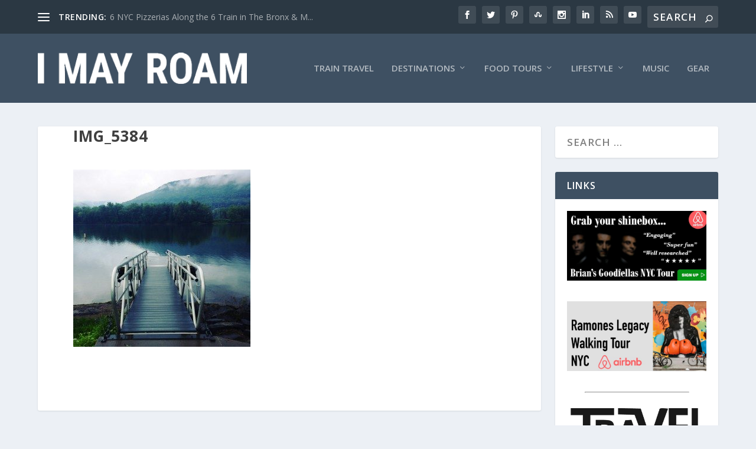

--- FILE ---
content_type: text/html; charset=UTF-8
request_url: https://imayroam.com/2015/10/12/exploring-the-city-that-gave-the-world-little-league-baseball/img_5384/
body_size: 17717
content:
<!DOCTYPE html>
<!--[if IE 6]>
<html id="ie6" lang="en-US">
<![endif]-->
<!--[if IE 7]>
<html id="ie7" lang="en-US">
<![endif]-->
<!--[if IE 8]>
<html id="ie8" lang="en-US">
<![endif]-->
<!--[if !(IE 6) | !(IE 7) | !(IE 8)  ]><!-->
<html lang="en-US">
<!--<![endif]-->
<head>

<!-- VERIFY PINTEREST -->
<meta name="p:domain_verify" content="e98ebb3b8f234f76ab1110fe8810cea1"/>

	<meta charset="UTF-8" />
			
	<meta http-equiv="X-UA-Compatible" content="IE=edge">
	<link rel="pingback" href="https://imayroam.com/xmlrpc.php" />

		<!--[if lt IE 9]>
	<script src="https://imayroam.com/wp-content/themes/Extra/scripts/ext/html5.js" type="text/javascript"></script>
	<![endif]-->

	<script type="text/javascript">
		document.documentElement.className = 'js';
	</script>

	<meta name='robots' content='index, follow, max-image-preview:large, max-snippet:-1, max-video-preview:-1' />
<script id="cookieyes" type="text/javascript" src="https://cdn-cookieyes.com/client_data/ee78b5e37c1900439e64dcfa/script.js"></script>
            <script data-no-defer="1" data-ezscrex="false" data-cfasync="false" data-pagespeed-no-defer data-cookieconsent="ignore">
                var ctPublicFunctions = {"_ajax_nonce":"4f99438ccf","_rest_nonce":"0b054cf52c","_ajax_url":"\/wp-admin\/admin-ajax.php","_rest_url":"https:\/\/imayroam.com\/wp-json\/","data__cookies_type":"none","data__ajax_type":"rest","data__bot_detector_enabled":0,"data__frontend_data_log_enabled":1,"cookiePrefix":"","wprocket_detected":true,"host_url":"imayroam.com","text__ee_click_to_select":"Click to select the whole data","text__ee_original_email":"The complete one is","text__ee_got_it":"Got it","text__ee_blocked":"Blocked","text__ee_cannot_connect":"Cannot connect","text__ee_cannot_decode":"Can not decode email. Unknown reason","text__ee_email_decoder":"CleanTalk email decoder","text__ee_wait_for_decoding":"The magic is on the way!","text__ee_decoding_process":"Please wait a few seconds while we decode the contact data."}
            </script>
        
            <script data-no-defer="1" data-ezscrex="false" data-cfasync="false" data-pagespeed-no-defer data-cookieconsent="ignore">
                var ctPublic = {"_ajax_nonce":"4f99438ccf","settings__forms__check_internal":"0","settings__forms__check_external":"0","settings__forms__force_protection":0,"settings__forms__search_test":"1","settings__forms__wc_add_to_cart":"0","settings__data__bot_detector_enabled":0,"settings__sfw__anti_crawler":0,"blog_home":"https:\/\/imayroam.com\/","pixel__setting":"3","pixel__enabled":true,"pixel__url":"https:\/\/moderate9-v4.cleantalk.org\/pixel\/9fe6ab0046bf3a620eeb9762a07ec368.gif","data__email_check_before_post":"1","data__email_check_exist_post":0,"data__cookies_type":"none","data__key_is_ok":true,"data__visible_fields_required":true,"wl_brandname":"Anti-Spam by CleanTalk","wl_brandname_short":"CleanTalk","ct_checkjs_key":"f2ef62ff49875b8fb127750dff00de03c40df476c5dde4e7ac928ba7486896f8","emailEncoderPassKey":"bd7b0aefd60caba960f2140bf247820c","bot_detector_forms_excluded":"W10=","advancedCacheExists":true,"varnishCacheExists":false,"wc_ajax_add_to_cart":false}
            </script>
        <script type="text/javascript">
			let jqueryParams=[],jQuery=function(r){return jqueryParams=[...jqueryParams,r],jQuery},$=function(r){return jqueryParams=[...jqueryParams,r],$};window.jQuery=jQuery,window.$=jQuery;let customHeadScripts=!1;jQuery.fn=jQuery.prototype={},$.fn=jQuery.prototype={},jQuery.noConflict=function(r){if(window.jQuery)return jQuery=window.jQuery,$=window.jQuery,customHeadScripts=!0,jQuery.noConflict},jQuery.ready=function(r){jqueryParams=[...jqueryParams,r]},$.ready=function(r){jqueryParams=[...jqueryParams,r]},jQuery.load=function(r){jqueryParams=[...jqueryParams,r]},$.load=function(r){jqueryParams=[...jqueryParams,r]},jQuery.fn.ready=function(r){jqueryParams=[...jqueryParams,r]},$.fn.ready=function(r){jqueryParams=[...jqueryParams,r]};</script>
	<!-- This site is optimized with the Yoast SEO plugin v26.6 - https://yoast.com/wordpress/plugins/seo/ -->
	<title>IMG_5384 - I May Roam</title>
<link data-rocket-prefetch href="https://a248.e.akamai.net" rel="dns-prefetch">
<link data-rocket-prefetch href="https://scripts.stay22.com" rel="dns-prefetch">
<link data-rocket-prefetch href="https://cdn-cookieyes.com" rel="dns-prefetch">
<link data-rocket-prefetch href="https://fonts.googleapis.com" rel="dns-prefetch">
<link data-rocket-prefetch href="https://www.googletagmanager.com" rel="dns-prefetch">
<link data-rocket-prefetch href="https://pagead2.googlesyndication.com" rel="dns-prefetch"><link rel="preload" data-rocket-preload as="image" href="https://imayroam.com/wp-content/uploads/2016/08/imayroam-letters-reverse-370x55.png" fetchpriority="high">
	<link rel="canonical" href="https://imayroam.com/2015/10/12/exploring-the-city-that-gave-the-world-little-league-baseball/img_5384/" />
	<meta property="og:locale" content="en_US" />
	<meta property="og:type" content="article" />
	<meta property="og:title" content="IMG_5384 - I May Roam" />
	<meta property="og:url" content="https://imayroam.com/2015/10/12/exploring-the-city-that-gave-the-world-little-league-baseball/img_5384/" />
	<meta property="og:site_name" content="I May Roam" />
	<meta property="article:modified_time" content="2015-10-12T18:46:22+00:00" />
	<meta property="og:image" content="https://imayroam.com/2015/10/12/exploring-the-city-that-gave-the-world-little-league-baseball/img_5384" />
	<meta property="og:image:width" content="2448" />
	<meta property="og:image:height" content="2448" />
	<meta property="og:image:type" content="image/jpeg" />
	<meta name="twitter:card" content="summary_large_image" />
	<script type="application/ld+json" class="yoast-schema-graph">{"@context":"https://schema.org","@graph":[{"@type":"WebPage","@id":"https://imayroam.com/2015/10/12/exploring-the-city-that-gave-the-world-little-league-baseball/img_5384/","url":"https://imayroam.com/2015/10/12/exploring-the-city-that-gave-the-world-little-league-baseball/img_5384/","name":"IMG_5384 - I May Roam","isPartOf":{"@id":"https://imayroam.com/#website"},"primaryImageOfPage":{"@id":"https://imayroam.com/2015/10/12/exploring-the-city-that-gave-the-world-little-league-baseball/img_5384/#primaryimage"},"image":{"@id":"https://imayroam.com/2015/10/12/exploring-the-city-that-gave-the-world-little-league-baseball/img_5384/#primaryimage"},"thumbnailUrl":"https://imayroam.com/wp-content/uploads/2015/10/img_5384.jpg","datePublished":"2015-10-12T18:45:57+00:00","dateModified":"2015-10-12T18:46:22+00:00","breadcrumb":{"@id":"https://imayroam.com/2015/10/12/exploring-the-city-that-gave-the-world-little-league-baseball/img_5384/#breadcrumb"},"inLanguage":"en-US","potentialAction":[{"@type":"ReadAction","target":["https://imayroam.com/2015/10/12/exploring-the-city-that-gave-the-world-little-league-baseball/img_5384/"]}]},{"@type":"ImageObject","inLanguage":"en-US","@id":"https://imayroam.com/2015/10/12/exploring-the-city-that-gave-the-world-little-league-baseball/img_5384/#primaryimage","url":"https://imayroam.com/wp-content/uploads/2015/10/img_5384.jpg","contentUrl":"https://imayroam.com/wp-content/uploads/2015/10/img_5384.jpg","width":2448,"height":2448},{"@type":"BreadcrumbList","@id":"https://imayroam.com/2015/10/12/exploring-the-city-that-gave-the-world-little-league-baseball/img_5384/#breadcrumb","itemListElement":[{"@type":"ListItem","position":1,"name":"Home","item":"https://imayroam.com/"},{"@type":"ListItem","position":2,"name":"Exploring the City That Gave the World Little League Baseball","item":"https://imayroam.com/2015/10/12/exploring-the-city-that-gave-the-world-little-league-baseball/"},{"@type":"ListItem","position":3,"name":"IMG_5384"}]},{"@type":"WebSite","@id":"https://imayroam.com/#website","url":"https://imayroam.com/","name":"I May Roam","description":"Travel, music and food tours","potentialAction":[{"@type":"SearchAction","target":{"@type":"EntryPoint","urlTemplate":"https://imayroam.com/?s={search_term_string}"},"query-input":{"@type":"PropertyValueSpecification","valueRequired":true,"valueName":"search_term_string"}}],"inLanguage":"en-US"}]}</script>
	<!-- / Yoast SEO plugin. -->


<link rel='dns-prefetch' href='//www.googletagmanager.com' />
<link rel='dns-prefetch' href='//fonts.googleapis.com' />
<link rel='dns-prefetch' href='//pagead2.googlesyndication.com' />
<link rel="alternate" type="application/rss+xml" title="I May Roam &raquo; Feed" href="https://imayroam.com/feed/" />
<link rel="alternate" type="application/rss+xml" title="I May Roam &raquo; Comments Feed" href="https://imayroam.com/comments/feed/" />
<link rel="alternate" type="application/rss+xml" title="I May Roam &raquo; IMG_5384 Comments Feed" href="https://imayroam.com/2015/10/12/exploring-the-city-that-gave-the-world-little-league-baseball/img_5384/feed/" />
<link rel="alternate" title="oEmbed (JSON)" type="application/json+oembed" href="https://imayroam.com/wp-json/oembed/1.0/embed?url=https%3A%2F%2Fimayroam.com%2F2015%2F10%2F12%2Fexploring-the-city-that-gave-the-world-little-league-baseball%2Fimg_5384%2F" />
<link rel="alternate" title="oEmbed (XML)" type="text/xml+oembed" href="https://imayroam.com/wp-json/oembed/1.0/embed?url=https%3A%2F%2Fimayroam.com%2F2015%2F10%2F12%2Fexploring-the-city-that-gave-the-world-little-league-baseball%2Fimg_5384%2F&#038;format=xml" />
<meta content="Extra Child 01 v.1.2.4.4" name="generator"/><style id='wp-block-library-inline-css' type='text/css'>
:root{--wp-block-synced-color:#7a00df;--wp-block-synced-color--rgb:122,0,223;--wp-bound-block-color:var(--wp-block-synced-color);--wp-editor-canvas-background:#ddd;--wp-admin-theme-color:#007cba;--wp-admin-theme-color--rgb:0,124,186;--wp-admin-theme-color-darker-10:#006ba1;--wp-admin-theme-color-darker-10--rgb:0,107,160.5;--wp-admin-theme-color-darker-20:#005a87;--wp-admin-theme-color-darker-20--rgb:0,90,135;--wp-admin-border-width-focus:2px}@media (min-resolution:192dpi){:root{--wp-admin-border-width-focus:1.5px}}.wp-element-button{cursor:pointer}:root .has-very-light-gray-background-color{background-color:#eee}:root .has-very-dark-gray-background-color{background-color:#313131}:root .has-very-light-gray-color{color:#eee}:root .has-very-dark-gray-color{color:#313131}:root .has-vivid-green-cyan-to-vivid-cyan-blue-gradient-background{background:linear-gradient(135deg,#00d084,#0693e3)}:root .has-purple-crush-gradient-background{background:linear-gradient(135deg,#34e2e4,#4721fb 50%,#ab1dfe)}:root .has-hazy-dawn-gradient-background{background:linear-gradient(135deg,#faaca8,#dad0ec)}:root .has-subdued-olive-gradient-background{background:linear-gradient(135deg,#fafae1,#67a671)}:root .has-atomic-cream-gradient-background{background:linear-gradient(135deg,#fdd79a,#004a59)}:root .has-nightshade-gradient-background{background:linear-gradient(135deg,#330968,#31cdcf)}:root .has-midnight-gradient-background{background:linear-gradient(135deg,#020381,#2874fc)}:root{--wp--preset--font-size--normal:16px;--wp--preset--font-size--huge:42px}.has-regular-font-size{font-size:1em}.has-larger-font-size{font-size:2.625em}.has-normal-font-size{font-size:var(--wp--preset--font-size--normal)}.has-huge-font-size{font-size:var(--wp--preset--font-size--huge)}.has-text-align-center{text-align:center}.has-text-align-left{text-align:left}.has-text-align-right{text-align:right}.has-fit-text{white-space:nowrap!important}#end-resizable-editor-section{display:none}.aligncenter{clear:both}.items-justified-left{justify-content:flex-start}.items-justified-center{justify-content:center}.items-justified-right{justify-content:flex-end}.items-justified-space-between{justify-content:space-between}.screen-reader-text{border:0;clip-path:inset(50%);height:1px;margin:-1px;overflow:hidden;padding:0;position:absolute;width:1px;word-wrap:normal!important}.screen-reader-text:focus{background-color:#ddd;clip-path:none;color:#444;display:block;font-size:1em;height:auto;left:5px;line-height:normal;padding:15px 23px 14px;text-decoration:none;top:5px;width:auto;z-index:100000}html :where(.has-border-color){border-style:solid}html :where([style*=border-top-color]){border-top-style:solid}html :where([style*=border-right-color]){border-right-style:solid}html :where([style*=border-bottom-color]){border-bottom-style:solid}html :where([style*=border-left-color]){border-left-style:solid}html :where([style*=border-width]){border-style:solid}html :where([style*=border-top-width]){border-top-style:solid}html :where([style*=border-right-width]){border-right-style:solid}html :where([style*=border-bottom-width]){border-bottom-style:solid}html :where([style*=border-left-width]){border-left-style:solid}html :where(img[class*=wp-image-]){height:auto;max-width:100%}:where(figure){margin:0 0 1em}html :where(.is-position-sticky){--wp-admin--admin-bar--position-offset:var(--wp-admin--admin-bar--height,0px)}@media screen and (max-width:600px){html :where(.is-position-sticky){--wp-admin--admin-bar--position-offset:0px}}

/*# sourceURL=wp-block-library-inline-css */
</style><style id='global-styles-inline-css' type='text/css'>
:root{--wp--preset--aspect-ratio--square: 1;--wp--preset--aspect-ratio--4-3: 4/3;--wp--preset--aspect-ratio--3-4: 3/4;--wp--preset--aspect-ratio--3-2: 3/2;--wp--preset--aspect-ratio--2-3: 2/3;--wp--preset--aspect-ratio--16-9: 16/9;--wp--preset--aspect-ratio--9-16: 9/16;--wp--preset--color--black: #000000;--wp--preset--color--cyan-bluish-gray: #abb8c3;--wp--preset--color--white: #ffffff;--wp--preset--color--pale-pink: #f78da7;--wp--preset--color--vivid-red: #cf2e2e;--wp--preset--color--luminous-vivid-orange: #ff6900;--wp--preset--color--luminous-vivid-amber: #fcb900;--wp--preset--color--light-green-cyan: #7bdcb5;--wp--preset--color--vivid-green-cyan: #00d084;--wp--preset--color--pale-cyan-blue: #8ed1fc;--wp--preset--color--vivid-cyan-blue: #0693e3;--wp--preset--color--vivid-purple: #9b51e0;--wp--preset--gradient--vivid-cyan-blue-to-vivid-purple: linear-gradient(135deg,rgb(6,147,227) 0%,rgb(155,81,224) 100%);--wp--preset--gradient--light-green-cyan-to-vivid-green-cyan: linear-gradient(135deg,rgb(122,220,180) 0%,rgb(0,208,130) 100%);--wp--preset--gradient--luminous-vivid-amber-to-luminous-vivid-orange: linear-gradient(135deg,rgb(252,185,0) 0%,rgb(255,105,0) 100%);--wp--preset--gradient--luminous-vivid-orange-to-vivid-red: linear-gradient(135deg,rgb(255,105,0) 0%,rgb(207,46,46) 100%);--wp--preset--gradient--very-light-gray-to-cyan-bluish-gray: linear-gradient(135deg,rgb(238,238,238) 0%,rgb(169,184,195) 100%);--wp--preset--gradient--cool-to-warm-spectrum: linear-gradient(135deg,rgb(74,234,220) 0%,rgb(151,120,209) 20%,rgb(207,42,186) 40%,rgb(238,44,130) 60%,rgb(251,105,98) 80%,rgb(254,248,76) 100%);--wp--preset--gradient--blush-light-purple: linear-gradient(135deg,rgb(255,206,236) 0%,rgb(152,150,240) 100%);--wp--preset--gradient--blush-bordeaux: linear-gradient(135deg,rgb(254,205,165) 0%,rgb(254,45,45) 50%,rgb(107,0,62) 100%);--wp--preset--gradient--luminous-dusk: linear-gradient(135deg,rgb(255,203,112) 0%,rgb(199,81,192) 50%,rgb(65,88,208) 100%);--wp--preset--gradient--pale-ocean: linear-gradient(135deg,rgb(255,245,203) 0%,rgb(182,227,212) 50%,rgb(51,167,181) 100%);--wp--preset--gradient--electric-grass: linear-gradient(135deg,rgb(202,248,128) 0%,rgb(113,206,126) 100%);--wp--preset--gradient--midnight: linear-gradient(135deg,rgb(2,3,129) 0%,rgb(40,116,252) 100%);--wp--preset--font-size--small: 13px;--wp--preset--font-size--medium: 20px;--wp--preset--font-size--large: 36px;--wp--preset--font-size--x-large: 42px;--wp--preset--spacing--20: 0.44rem;--wp--preset--spacing--30: 0.67rem;--wp--preset--spacing--40: 1rem;--wp--preset--spacing--50: 1.5rem;--wp--preset--spacing--60: 2.25rem;--wp--preset--spacing--70: 3.38rem;--wp--preset--spacing--80: 5.06rem;--wp--preset--shadow--natural: 6px 6px 9px rgba(0, 0, 0, 0.2);--wp--preset--shadow--deep: 12px 12px 50px rgba(0, 0, 0, 0.4);--wp--preset--shadow--sharp: 6px 6px 0px rgba(0, 0, 0, 0.2);--wp--preset--shadow--outlined: 6px 6px 0px -3px rgb(255, 255, 255), 6px 6px rgb(0, 0, 0);--wp--preset--shadow--crisp: 6px 6px 0px rgb(0, 0, 0);}:root { --wp--style--global--content-size: 856px;--wp--style--global--wide-size: 1280px; }:where(body) { margin: 0; }.wp-site-blocks > .alignleft { float: left; margin-right: 2em; }.wp-site-blocks > .alignright { float: right; margin-left: 2em; }.wp-site-blocks > .aligncenter { justify-content: center; margin-left: auto; margin-right: auto; }:where(.is-layout-flex){gap: 0.5em;}:where(.is-layout-grid){gap: 0.5em;}.is-layout-flow > .alignleft{float: left;margin-inline-start: 0;margin-inline-end: 2em;}.is-layout-flow > .alignright{float: right;margin-inline-start: 2em;margin-inline-end: 0;}.is-layout-flow > .aligncenter{margin-left: auto !important;margin-right: auto !important;}.is-layout-constrained > .alignleft{float: left;margin-inline-start: 0;margin-inline-end: 2em;}.is-layout-constrained > .alignright{float: right;margin-inline-start: 2em;margin-inline-end: 0;}.is-layout-constrained > .aligncenter{margin-left: auto !important;margin-right: auto !important;}.is-layout-constrained > :where(:not(.alignleft):not(.alignright):not(.alignfull)){max-width: var(--wp--style--global--content-size);margin-left: auto !important;margin-right: auto !important;}.is-layout-constrained > .alignwide{max-width: var(--wp--style--global--wide-size);}body .is-layout-flex{display: flex;}.is-layout-flex{flex-wrap: wrap;align-items: center;}.is-layout-flex > :is(*, div){margin: 0;}body .is-layout-grid{display: grid;}.is-layout-grid > :is(*, div){margin: 0;}body{padding-top: 0px;padding-right: 0px;padding-bottom: 0px;padding-left: 0px;}:root :where(.wp-element-button, .wp-block-button__link){background-color: #32373c;border-width: 0;color: #fff;font-family: inherit;font-size: inherit;font-style: inherit;font-weight: inherit;letter-spacing: inherit;line-height: inherit;padding-top: calc(0.667em + 2px);padding-right: calc(1.333em + 2px);padding-bottom: calc(0.667em + 2px);padding-left: calc(1.333em + 2px);text-decoration: none;text-transform: inherit;}.has-black-color{color: var(--wp--preset--color--black) !important;}.has-cyan-bluish-gray-color{color: var(--wp--preset--color--cyan-bluish-gray) !important;}.has-white-color{color: var(--wp--preset--color--white) !important;}.has-pale-pink-color{color: var(--wp--preset--color--pale-pink) !important;}.has-vivid-red-color{color: var(--wp--preset--color--vivid-red) !important;}.has-luminous-vivid-orange-color{color: var(--wp--preset--color--luminous-vivid-orange) !important;}.has-luminous-vivid-amber-color{color: var(--wp--preset--color--luminous-vivid-amber) !important;}.has-light-green-cyan-color{color: var(--wp--preset--color--light-green-cyan) !important;}.has-vivid-green-cyan-color{color: var(--wp--preset--color--vivid-green-cyan) !important;}.has-pale-cyan-blue-color{color: var(--wp--preset--color--pale-cyan-blue) !important;}.has-vivid-cyan-blue-color{color: var(--wp--preset--color--vivid-cyan-blue) !important;}.has-vivid-purple-color{color: var(--wp--preset--color--vivid-purple) !important;}.has-black-background-color{background-color: var(--wp--preset--color--black) !important;}.has-cyan-bluish-gray-background-color{background-color: var(--wp--preset--color--cyan-bluish-gray) !important;}.has-white-background-color{background-color: var(--wp--preset--color--white) !important;}.has-pale-pink-background-color{background-color: var(--wp--preset--color--pale-pink) !important;}.has-vivid-red-background-color{background-color: var(--wp--preset--color--vivid-red) !important;}.has-luminous-vivid-orange-background-color{background-color: var(--wp--preset--color--luminous-vivid-orange) !important;}.has-luminous-vivid-amber-background-color{background-color: var(--wp--preset--color--luminous-vivid-amber) !important;}.has-light-green-cyan-background-color{background-color: var(--wp--preset--color--light-green-cyan) !important;}.has-vivid-green-cyan-background-color{background-color: var(--wp--preset--color--vivid-green-cyan) !important;}.has-pale-cyan-blue-background-color{background-color: var(--wp--preset--color--pale-cyan-blue) !important;}.has-vivid-cyan-blue-background-color{background-color: var(--wp--preset--color--vivid-cyan-blue) !important;}.has-vivid-purple-background-color{background-color: var(--wp--preset--color--vivid-purple) !important;}.has-black-border-color{border-color: var(--wp--preset--color--black) !important;}.has-cyan-bluish-gray-border-color{border-color: var(--wp--preset--color--cyan-bluish-gray) !important;}.has-white-border-color{border-color: var(--wp--preset--color--white) !important;}.has-pale-pink-border-color{border-color: var(--wp--preset--color--pale-pink) !important;}.has-vivid-red-border-color{border-color: var(--wp--preset--color--vivid-red) !important;}.has-luminous-vivid-orange-border-color{border-color: var(--wp--preset--color--luminous-vivid-orange) !important;}.has-luminous-vivid-amber-border-color{border-color: var(--wp--preset--color--luminous-vivid-amber) !important;}.has-light-green-cyan-border-color{border-color: var(--wp--preset--color--light-green-cyan) !important;}.has-vivid-green-cyan-border-color{border-color: var(--wp--preset--color--vivid-green-cyan) !important;}.has-pale-cyan-blue-border-color{border-color: var(--wp--preset--color--pale-cyan-blue) !important;}.has-vivid-cyan-blue-border-color{border-color: var(--wp--preset--color--vivid-cyan-blue) !important;}.has-vivid-purple-border-color{border-color: var(--wp--preset--color--vivid-purple) !important;}.has-vivid-cyan-blue-to-vivid-purple-gradient-background{background: var(--wp--preset--gradient--vivid-cyan-blue-to-vivid-purple) !important;}.has-light-green-cyan-to-vivid-green-cyan-gradient-background{background: var(--wp--preset--gradient--light-green-cyan-to-vivid-green-cyan) !important;}.has-luminous-vivid-amber-to-luminous-vivid-orange-gradient-background{background: var(--wp--preset--gradient--luminous-vivid-amber-to-luminous-vivid-orange) !important;}.has-luminous-vivid-orange-to-vivid-red-gradient-background{background: var(--wp--preset--gradient--luminous-vivid-orange-to-vivid-red) !important;}.has-very-light-gray-to-cyan-bluish-gray-gradient-background{background: var(--wp--preset--gradient--very-light-gray-to-cyan-bluish-gray) !important;}.has-cool-to-warm-spectrum-gradient-background{background: var(--wp--preset--gradient--cool-to-warm-spectrum) !important;}.has-blush-light-purple-gradient-background{background: var(--wp--preset--gradient--blush-light-purple) !important;}.has-blush-bordeaux-gradient-background{background: var(--wp--preset--gradient--blush-bordeaux) !important;}.has-luminous-dusk-gradient-background{background: var(--wp--preset--gradient--luminous-dusk) !important;}.has-pale-ocean-gradient-background{background: var(--wp--preset--gradient--pale-ocean) !important;}.has-electric-grass-gradient-background{background: var(--wp--preset--gradient--electric-grass) !important;}.has-midnight-gradient-background{background: var(--wp--preset--gradient--midnight) !important;}.has-small-font-size{font-size: var(--wp--preset--font-size--small) !important;}.has-medium-font-size{font-size: var(--wp--preset--font-size--medium) !important;}.has-large-font-size{font-size: var(--wp--preset--font-size--large) !important;}.has-x-large-font-size{font-size: var(--wp--preset--font-size--x-large) !important;}
/*# sourceURL=global-styles-inline-css */
</style>

<link rel='stylesheet' id='cleantalk-public-css-css' href='https://imayroam.com/wp-content/plugins/cleantalk-spam-protect/css/cleantalk-public.min.css?ver=6.69.2_1765975077' type='text/css' media='all' />
<link rel='stylesheet' id='cleantalk-email-decoder-css-css' href='https://imayroam.com/wp-content/plugins/cleantalk-spam-protect/css/cleantalk-email-decoder.min.css?ver=6.69.2_1765975077' type='text/css' media='all' />
<link rel='stylesheet' id='et_monarch-css-css' href='https://imayroam.com/wp-content/plugins/monarch/css/style.css?ver=1.4.14' type='text/css' media='all' />
<link rel='stylesheet' id='et-gf-open-sans-css' href='https://fonts.googleapis.com/css?family=Open+Sans%3A400%2C700&#038;ver=1.3.12' type='text/css' media='all' />
<link rel='stylesheet' id='extra-fonts-css' href='https://fonts.googleapis.com/css?family=Open+Sans:300italic,400italic,600italic,700italic,800italic,400,300,600,700,800&#038;subset=latin,latin-ext' type='text/css' media='all' />
<link rel='stylesheet' id='extra-style-parent-css' href='https://imayroam.com/wp-content/themes/Extra/style.min.css?ver=4.27.5' type='text/css' media='all' />
<link rel='stylesheet' id='extra-dynamic-css' href='https://imayroam.com/wp-content/et-cache/3267/et-extra-dynamic-3267.css?ver=1765975464' type='text/css' media='all' />
<link rel='stylesheet' id='extra-style-css' href='https://imayroam.com/wp-content/themes/Extra-child-01/style.css?ver=4.27.5' type='text/css' media='all' />
<script type="text/javascript" src="https://imayroam.com/wp-content/plugins/cleantalk-spam-protect/js/apbct-public-bundle_gathering.min.js?ver=6.69.2_1765975077" id="apbct-public-bundle_gathering.min-js-js"></script>

<!-- Google tag (gtag.js) snippet added by Site Kit -->
<!-- Google Analytics snippet added by Site Kit -->
<script type="text/javascript" src="https://www.googletagmanager.com/gtag/js?id=GT-KF6WR6V" id="google_gtagjs-js" async></script>
<script type="text/javascript" id="google_gtagjs-js-after">
/* <![CDATA[ */
window.dataLayer = window.dataLayer || [];function gtag(){dataLayer.push(arguments);}
gtag("set","linker",{"domains":["imayroam.com"]});
gtag("js", new Date());
gtag("set", "developer_id.dZTNiMT", true);
gtag("config", "GT-KF6WR6V");
//# sourceURL=google_gtagjs-js-after
/* ]]> */
</script>
<link rel="https://api.w.org/" href="https://imayroam.com/wp-json/" /><link rel="alternate" title="JSON" type="application/json" href="https://imayroam.com/wp-json/wp/v2/media/3267" /><link rel="EditURI" type="application/rsd+xml" title="RSD" href="https://imayroam.com/xmlrpc.php?rsd" />
<meta name="generator" content="WordPress 6.9" />
<link rel='shortlink' href='https://imayroam.com/?p=3267' />
<meta name="generator" content="Site Kit by Google 1.168.0" /><style type="text/css" id="et-bloom-custom-css">
					.et_bloom .et_bloom_optin_1 .et_bloom_form_content { background-color: #3b3b3b !important; } .et_bloom .et_bloom_optin_1 .et_bloom_form_container .et_bloom_form_header { background-color: #f56d3b !important; } .et_bloom .et_bloom_optin_1 .et_bloom_form_content button { background-color: #feac4b !important; } .et_bloom .et_bloom_optin_1 .et_bloom_form_content .et_bloom_fields i { color: #feac4b !important; } .et_bloom .et_bloom_optin_1 .et_bloom_form_content .et_bloom_custom_field_radio i:before { background: #feac4b !important; } .et_bloom .et_bloom_optin_1 .et_bloom_border_solid { border-color: #3b3b3b !important } .et_bloom .et_bloom_optin_1 .et_bloom_form_content button { background-color: #feac4b !important; } .et_bloom .et_bloom_optin_1 .et_bloom_form_container h2, .et_bloom .et_bloom_optin_1 .et_bloom_form_container h2 span, .et_bloom .et_bloom_optin_1 .et_bloom_form_container h2 strong { font-family: "Open Sans", Helvetica, Arial, Lucida, sans-serif; }.et_bloom .et_bloom_optin_1 .et_bloom_form_container p, .et_bloom .et_bloom_optin_1 .et_bloom_form_container p span, .et_bloom .et_bloom_optin_1 .et_bloom_form_container p strong, .et_bloom .et_bloom_optin_1 .et_bloom_form_container form input, .et_bloom .et_bloom_optin_1 .et_bloom_form_container form button span { font-family: "Open Sans", Helvetica, Arial, Lucida, sans-serif; } 
				</style><style type="text/css" id="et-social-custom-css">
				 
			</style><meta name="viewport" content="width=device-width, initial-scale=1.0, maximum-scale=1.0, user-scalable=1" />
<!-- Google AdSense meta tags added by Site Kit -->
<meta name="google-adsense-platform-account" content="ca-host-pub-2644536267352236">
<meta name="google-adsense-platform-domain" content="sitekit.withgoogle.com">
<!-- End Google AdSense meta tags added by Site Kit -->

<!-- Google AdSense snippet added by Site Kit -->
<script type="text/javascript" async="async" src="https://pagead2.googlesyndication.com/pagead/js/adsbygoogle.js?client=ca-pub-3779852859615503&amp;host=ca-host-pub-2644536267352236" crossorigin="anonymous"></script>

<!-- End Google AdSense snippet added by Site Kit -->
<link rel="apple-touch-icon" sizes="57x57" href="/apple-icon-57x57.png">
<link rel="apple-touch-icon" sizes="60x60" href="/apple-icon-60x60.png">
<link rel="apple-touch-icon" sizes="72x72" href="/apple-icon-72x72.png">
<link rel="apple-touch-icon" sizes="76x76" href="/apple-icon-76x76.png">
<link rel="apple-touch-icon" sizes="114x114" href="/apple-icon-114x114.png">
<link rel="apple-touch-icon" sizes="120x120" href="/apple-icon-120x120.png">
<link rel="apple-touch-icon" sizes="144x144" href="/apple-icon-144x144.png">
<link rel="apple-touch-icon" sizes="152x152" href="/apple-icon-152x152.png">
<link rel="apple-touch-icon" sizes="180x180" href="/apple-icon-180x180.png">
<link rel="icon" type="image/png" sizes="192x192" href="/android-icon-192x192.png">
<link rel="icon" type="image/png" sizes="32x32" href="/favicon-32x32.png">
<link rel="icon" type="image/png" sizes="96x96" href="/favicon-96x96.png">
<link rel="icon" type="image/png" sizes="16x16" href="/favicon-16x16.png">
<link rel="manifest" href="/manifest.json">
<meta name="msapplication-TileColor" content="#ffffff">
<meta name="msapplication-TileImage" content="/ms-icon-144x144.png">
<meta name="theme-color" content="#ffffff">
<meta name="p:domain_verify" content="e98ebb3b8f234f76ab1110fe8810cea1">
<meta name="B-verify" content="1123d3a1a89a1a5ae4d4ac5513f70dd09ba94b8a">

<script async src="https://pagead2.googlesyndication.com/pagead/js/adsbygoogle.js?client=ca-pub-3779852859615503" crossorigin="anonymous"></script>


<script>
(function (s, t, a, y, twenty, two) {
s.Stay22 = s.Stay22 || {};
// Just fill out your configs here
s.Stay22.params = {
  aid: "imayroam",
};
  // Leave this part as-is;
  twenty = t.createElement(a);
  two = t.getElementsByTagName(a)[0];
  twenty.async = 1;
  twenty.src = y;
  two.parentNode.insertBefore(twenty, two);
})(window, document, "script", "https://scripts.stay22.com/letmeallez.js");
</script>

<link rel="stylesheet" id="et-extra-customizer-global-cached-inline-styles" href="https://imayroam.com/wp-content/et-cache/global/et-extra-customizer-global.min.css?ver=1765975199" /><style id="et-critical-inline-css"></style>
<link rel='stylesheet' id='et_bloom-css-css' href='https://imayroam.com/wp-content/plugins/bloom/css/style.css?ver=1.3.12' type='text/css' media='all' />
<meta name="generator" content="WP Rocket 3.20.2" data-wpr-features="wpr_preconnect_external_domains wpr_oci wpr_desktop" /></head>
<body class="attachment wp-singular attachment-template-default single single-attachment postid-3267 attachmentid-3267 attachment-jpeg wp-theme-Extra wp-child-theme-Extra-child-01 et_bloom et_monarch et_extra et_fixed_nav et_pb_gutters3 et_primary_nav_dropdown_animation_Default et_secondary_nav_dropdown_animation_Default with_sidebar with_sidebar_right et_includes_sidebar et-db">
	<div  id="page-container">
				<!-- Header -->
		<header  class="header left-right">
						<!-- #top-header -->
			<div  id="top-header" style="">
				<div  class="container">

					<!-- Secondary Nav -->
											<div id="et-secondary-nav" class="et-trending">
						
							<!-- ET Trending -->
							<div id="et-trending">

								<!-- ET Trending Button -->
								<a id="et-trending-button" href="#" title="">
									<span></span>
									<span></span>
									<span></span>
								</a>

								<!-- ET Trending Label -->
								<h4 id="et-trending-label">
									TRENDING:								</h4>

								<!-- ET Trending Post Loop -->
								<div id='et-trending-container'>
																											<div id="et-trending-post-6517" class="et-trending-post et-trending-latest">
											<a href="https://imayroam.com/2017/02/15/pizza-along-6-train/">6 NYC Pizzerias Along the 6 Train in The Bronx &#038; M...</a>
										</div>
																			<div id="et-trending-post-6017" class="et-trending-post">
											<a href="https://imayroam.com/2016/08/25/exploring-philadelphias-cambodia-town/">Exploring Philadelphia&#8217;s Cambodia Town</a>
										</div>
																			<div id="et-trending-post-5483" class="et-trending-post">
											<a href="https://imayroam.com/2016/04/29/brooklyn/">5 Cultural Gems Along the Q Train in Brooklyn</a>
										</div>
																									</div>
							</div>
							
												</div>
					
					<!-- #et-info -->
					<div id="et-info">

						
						<!-- .et-extra-social-icons -->
						<ul class="et-extra-social-icons" style="">
																																														<li class="et-extra-social-icon facebook">
									<a href="https://www.facebook.com/brianmayroam" class="et-extra-icon et-extra-icon-background-hover et-extra-icon-facebook"></a>
								</li>
																																															<li class="et-extra-social-icon twitter">
									<a href="https://twitter.com/brianmayroam" class="et-extra-icon et-extra-icon-background-hover et-extra-icon-twitter"></a>
								</li>
																																																																														<li class="et-extra-social-icon pinterest">
									<a href="https://www.pinterest.com/brianmayroam/" class="et-extra-icon et-extra-icon-background-hover et-extra-icon-pinterest"></a>
								</li>
																																																																														<li class="et-extra-social-icon stumbleupon">
									<a href="https://mix.com/brianmayroam" class="et-extra-icon et-extra-icon-background-hover et-extra-icon-stumbleupon"></a>
								</li>
																																																																														<li class="et-extra-social-icon instagram">
									<a href="https://www.instagram.com/brianmayroam/" class="et-extra-icon et-extra-icon-background-hover et-extra-icon-instagram"></a>
								</li>
																																																																																																													<li class="et-extra-social-icon linkedin">
									<a href="https://www.linkedin.com/in/brianmayroam" class="et-extra-icon et-extra-icon-background-hover et-extra-icon-linkedin"></a>
								</li>
																																															<li class="et-extra-social-icon rss">
									<a href="https://imayroam.com/feed/" class="et-extra-icon et-extra-icon-background-hover et-extra-icon-rss"></a>
								</li>
																																																																																																																																												<li class="et-extra-social-icon youtube">
									<a href="https://www.youtube.com/channel/UCmHFyKcUiWZoXp9EFRBJR7g" class="et-extra-icon et-extra-icon-background-hover et-extra-icon-youtube"></a>
								</li>
																																																																																																																																																																																</ul>
						
						<!-- .et-top-search -->
												<div class="et-top-search" style="">
							<form role="search" class="et-search-form" method="get" action="https://imayroam.com/">
			<input type="search" class="et-search-field" placeholder="Search" value="" name="s" title="Search for:" />
			<button class="et-search-submit"></button>
		</form>						</div>
						
						<!-- cart -->
											</div>
				</div><!-- /.container -->
			</div><!-- /#top-header -->

			
			<!-- Main Header -->
			<div  id="main-header-wrapper">
				<div id="main-header" data-fixed-height="80">
					<div  class="container">
					<!-- ET Ad -->
						
						
						<!-- Logo -->
						<a class="logo" href="https://imayroam.com/" data-fixed-height="51">
							<img fetchpriority="high" src="https://imayroam.com/wp-content/uploads/2016/08/imayroam-letters-reverse-370x55.png" alt="I May Roam" id="logo" />
						</a>

						
						<!-- ET Navigation -->
						<div id="et-navigation" class="">
							<ul id="et-menu" class="nav"><li id="menu-item-6043" class="menu-item menu-item-type-taxonomy menu-item-object-category menu-item-6043"><a href="https://imayroam.com/category/trains/">Train travel</a></li>
<li id="menu-item-6044" class="menu-item menu-item-type-custom menu-item-object-custom menu-item-has-children menu-item-6044"><a href="#">Destinations</a>
<ul class="sub-menu">
	<li id="menu-item-6772" class="menu-item menu-item-type-taxonomy menu-item-object-category menu-item-6772"><a href="https://imayroam.com/category/asia/">Asia</a></li>
	<li id="menu-item-11037" class="menu-item menu-item-type-taxonomy menu-item-object-category menu-item-11037"><a href="https://imayroam.com/category/australia-south-pacific/">Australia/South Pacific</a></li>
	<li id="menu-item-16111" class="menu-item menu-item-type-taxonomy menu-item-object-category menu-item-16111"><a href="https://imayroam.com/category/caribbean/">Caribbean</a></li>
	<li id="menu-item-8828" class="menu-item menu-item-type-taxonomy menu-item-object-category menu-item-8828"><a href="https://imayroam.com/category/europe/">Europe</a></li>
	<li id="menu-item-16114" class="menu-item menu-item-type-custom menu-item-object-custom menu-item-has-children menu-item-16114"><a>North  America</a>
	<ul class="sub-menu">
		<li id="menu-item-5338" class="menu-item menu-item-type-taxonomy menu-item-object-category menu-item-5338"><a href="https://imayroam.com/category/california/">California</a></li>
		<li id="menu-item-13120" class="menu-item menu-item-type-taxonomy menu-item-object-category menu-item-13120"><a href="https://imayroam.com/category/canada/">Canada</a></li>
		<li id="menu-item-21138" class="menu-item menu-item-type-taxonomy menu-item-object-category menu-item-has-children menu-item-21138"><a href="https://imayroam.com/category/mid-atlantic/">Mid-Atlantic</a>
		<ul class="sub-menu">
			<li id="menu-item-6796" class="menu-item menu-item-type-taxonomy menu-item-object-category menu-item-6796"><a href="https://imayroam.com/category/mid-atlantic/d-c/">D.C.</a></li>
			<li id="menu-item-6795" class="menu-item menu-item-type-taxonomy menu-item-object-category menu-item-6795"><a href="https://imayroam.com/category/mid-atlantic/maryland/">Maryland</a></li>
			<li id="menu-item-5224" class="menu-item menu-item-type-taxonomy menu-item-object-category menu-item-5224"><a href="https://imayroam.com/category/mid-atlantic/pennsylvania/">Pennsylvania</a></li>
		</ul>
</li>
		<li id="menu-item-13121" class="menu-item menu-item-type-taxonomy menu-item-object-category menu-item-13121"><a href="https://imayroam.com/category/midwest-usa/">Midwest</a></li>
		<li id="menu-item-20075" class="menu-item menu-item-type-taxonomy menu-item-object-category menu-item-20075"><a href="https://imayroam.com/category/new-england/">New England</a></li>
		<li id="menu-item-18204" class="menu-item menu-item-type-taxonomy menu-item-object-category menu-item-18204"><a href="https://imayroam.com/category/new-jersey/">New Jersey</a></li>
		<li id="menu-item-4864" class="menu-item menu-item-type-taxonomy menu-item-object-category menu-item-4864"><a href="https://imayroam.com/category/nyc/">NYC</a></li>
		<li id="menu-item-11458" class="menu-item menu-item-type-taxonomy menu-item-object-category menu-item-11458"><a href="https://imayroam.com/category/pacific-northwest/">Pacific Northwest</a></li>
		<li id="menu-item-21139" class="menu-item menu-item-type-taxonomy menu-item-object-category menu-item-has-children menu-item-21139"><a href="https://imayroam.com/category/southern-us/">Southern United States</a>
		<ul class="sub-menu">
			<li id="menu-item-19268" class="menu-item menu-item-type-taxonomy menu-item-object-category menu-item-19268"><a href="https://imayroam.com/category/southern-us/florida/">Florida</a></li>
			<li id="menu-item-10916" class="menu-item menu-item-type-taxonomy menu-item-object-category menu-item-10916"><a href="https://imayroam.com/category/southern-us/georgia/">Georgia</a></li>
			<li id="menu-item-12362" class="menu-item menu-item-type-taxonomy menu-item-object-category menu-item-12362"><a href="https://imayroam.com/category/southern-us/tennessee/">Tennessee</a></li>
			<li id="menu-item-21140" class="menu-item menu-item-type-taxonomy menu-item-object-category menu-item-21140"><a href="https://imayroam.com/category/southern-us/texas/">Texas</a></li>
		</ul>
</li>
		<li id="menu-item-21136" class="menu-item menu-item-type-taxonomy menu-item-object-category menu-item-has-children menu-item-21136"><a href="https://imayroam.com/category/southwest-usa/">Southwest USA</a>
		<ul class="sub-menu">
			<li id="menu-item-10119" class="menu-item menu-item-type-taxonomy menu-item-object-category menu-item-10119"><a href="https://imayroam.com/category/southwest-usa/arizona/">Arizona</a></li>
		</ul>
</li>
	</ul>
</li>
</ul>
</li>
<li id="menu-item-6051" class="menu-item menu-item-type-taxonomy menu-item-object-category menu-item-has-children menu-item-6051"><a href="https://imayroam.com/category/food/">Food Tours</a>
<ul class="sub-menu">
	<li id="menu-item-6672" class="menu-item menu-item-type-post_type menu-item-object-page menu-item-6672"><a href="https://imayroam.com/baltimore-food-tours/">Baltimore</a></li>
	<li id="menu-item-6671" class="menu-item menu-item-type-post_type menu-item-object-page menu-item-6671"><a href="https://imayroam.com/nyc-food-tours/">NYC</a></li>
	<li id="menu-item-6670" class="menu-item menu-item-type-post_type menu-item-object-page menu-item-6670"><a href="https://imayroam.com/philadelphia-food-tours/">Philadelphia</a></li>
	<li id="menu-item-6661" class="menu-item menu-item-type-post_type menu-item-object-page menu-item-6661"><a href="https://imayroam.com/washington-dc-food-tours/">Washington, D.C.</a></li>
</ul>
</li>
<li id="menu-item-6049" class="menu-item menu-item-type-custom menu-item-object-custom menu-item-has-children menu-item-6049"><a href="#">Lifestyle</a>
<ul class="sub-menu">
	<li id="menu-item-14255" class="menu-item menu-item-type-taxonomy menu-item-object-category menu-item-14255"><a href="https://imayroam.com/category/airline-reviews/">Airline Reviews</a></li>
	<li id="menu-item-6797" class="menu-item menu-item-type-taxonomy menu-item-object-category menu-item-6797"><a href="https://imayroam.com/category/event-reviews/">Event Reviews</a></li>
	<li id="menu-item-10120" class="menu-item menu-item-type-taxonomy menu-item-object-category menu-item-10120"><a href="https://imayroam.com/category/hotel-reviews/">Hotel Reviews</a></li>
	<li id="menu-item-6053" class="menu-item menu-item-type-taxonomy menu-item-object-category menu-item-6053"><a href="https://imayroam.com/category/product-reviews/">Product reviews</a></li>
	<li id="menu-item-6054" class="menu-item menu-item-type-taxonomy menu-item-object-category menu-item-6054"><a href="https://imayroam.com/category/restaurant-reviews/">Restaurant reviews</a></li>
	<li id="menu-item-6063" class="menu-item menu-item-type-taxonomy menu-item-object-category menu-item-6063"><a href="https://imayroam.com/category/tour-reviews/">Tour reviews</a></li>
	<li id="menu-item-11780" class="menu-item menu-item-type-taxonomy menu-item-object-category menu-item-11780"><a href="https://imayroam.com/category/travel-tips/">Travel Tips</a></li>
</ul>
</li>
<li id="menu-item-5346" class="menu-item menu-item-type-taxonomy menu-item-object-category menu-item-5346"><a href="https://imayroam.com/category/music/">Music</a></li>
<li id="menu-item-5798" class="menu-item menu-item-type-post_type menu-item-object-page menu-item-5798"><a href="https://imayroam.com/gear/">Gear</a></li>
</ul>							<div id="et-mobile-navigation">
			<span class="show-menu">
				<div class="show-menu-button">
					<span></span>
					<span></span>
					<span></span>
				</div>
				<p>Select Page</p>
			</span>
			<nav>
			</nav>
		</div> <!-- /#et-mobile-navigation -->						</div><!-- /#et-navigation -->
					</div><!-- /.container -->
				</div><!-- /#main-header -->
			</div><!-- /#main-header-wrapper -->

		</header>

				<div  id="main-content">
		<div class="container">
		<div id="content-area" class="with_sidebar with_sidebar_right clearfix">
			<div class="et_pb_extra_column_main">
								<article id="post-3267" class="module single-post-module post-3267 attachment type-attachment status-inherit hentry">
					<div class="post-wrap">
						<h1 class="entry-title">IMG_5384</h1>
						<div class="post-content entry-content">
							<p class="attachment"><a href='https://imayroam.com/wp-content/uploads/2015/10/img_5384.jpg'><img loading="lazy" decoding="async" width="300" height="300" src="https://imayroam.com/wp-content/uploads/2015/10/img_5384-300x300.jpg" class="attachment-medium size-medium" alt="" srcset="https://imayroam.com/wp-content/uploads/2015/10/img_5384-300x300.jpg 300w, https://imayroam.com/wp-content/uploads/2015/10/img_5384-150x150.jpg 150w, https://imayroam.com/wp-content/uploads/2015/10/img_5384-768x768.jpg 768w, https://imayroam.com/wp-content/uploads/2015/10/img_5384-1024x1024.jpg 1024w, https://imayroam.com/wp-content/uploads/2015/10/img_5384-1200x1200.jpg 1200w" sizes="(max-width: 300px) 100vw, 300px" /></a></p>
<span class="et_bloom_bottom_trigger"></span>													</div>
					</div><!-- /.post-wrap -->
				</article>
				
				<!-- You can start editing here. -->

<section id="comment-wrap">
			<div id="comments" class="nocomments">
			 <!-- If comments are open, but there are no comments. -->

					</div>
					<div id="respond" class="comment-respond">
		<h3 id="reply-title" class="comment-reply-title"><span>Leave a reply</span> <small><a rel="nofollow" id="cancel-comment-reply-link" href="/2015/10/12/exploring-the-city-that-gave-the-world-little-league-baseball/img_5384/#respond" style="display:none;">Cancel reply</a></small></h3><form action="https://imayroam.com/wp-comments-post.php" method="post" id="commentform" class="comment-form"><p class="comment-notes"><span id="email-notes">Your email address will not be published.</span> <span class="required-field-message">Required fields are marked <span class="required">*</span></span></p><p class="comment-form-comment"><label for="comment">COMMENT</label><textarea id="comment" name="comment" cols="45" rows="8" aria-required="true"></textarea></p><p class="comment-form-author"><label for="author">Name <span class="required">*</span></label> <input id="author" name="author" type="text" value="" size="30" maxlength="245" autocomplete="name" required="required" /></p>
<p class="comment-form-email"><label for="email">Email <span class="required">*</span></label> <input id="email" name="email" type="text" value="" size="30" maxlength="100" aria-describedby="email-notes" autocomplete="email" required="required" /></p>
<p class="comment-form-url"><label for="url">Website</label> <input id="url" name="url" type="text" value="" size="30" maxlength="200" autocomplete="url" /></p>
<p class="comment-form-cookies-consent"><input id="wp-comment-cookies-consent" name="wp-comment-cookies-consent" type="checkbox" value="yes" /> <label for="wp-comment-cookies-consent">Save my name, email, and website in this browser for the next time I comment.</label></p>
<p class="form-submit"><input name="submit" type="submit" id="submit" class="submit" value="Post Comment" /> <input type='hidden' name='comment_post_ID' value='3267' id='comment_post_ID' />
<input type='hidden' name='comment_parent' id='comment_parent' value='0' />
</p><input type="hidden" id="ct_checkjs_3871bd64012152bfb53fdf04b401193f" name="ct_checkjs" value="0" /><script>setTimeout(function(){var ct_input_name = "ct_checkjs_3871bd64012152bfb53fdf04b401193f";if (document.getElementById(ct_input_name) !== null) {var ct_input_value = document.getElementById(ct_input_name).value;document.getElementById(ct_input_name).value = document.getElementById(ct_input_name).value.replace(ct_input_value, 'f2ef62ff49875b8fb127750dff00de03c40df476c5dde4e7ac928ba7486896f8');}}, 1000);</script></form>	</div><!-- #respond -->
		</section>
			</div><!-- /.et_pb_extra_column.et_pb_extra_column_main -->

			<div class="et_pb_extra_column_sidebar">
	<div id="search-2" class="et_pb_widget widget_search"><h4 class="widgettitle"> </h4><form apbct-form-sign="native_search" role="search" method="get" class="search-form" action="https://imayroam.com/">
				<label>
					<span class="screen-reader-text">Search for:</span>
					<input type="search" class="search-field" placeholder="Search &hellip;" value="" name="s" />
				</label>
				<input type="submit" class="search-submit" value="Search" />
			<input
                    class="apbct_special_field apbct_email_id__search_form"
                    name="apbct__email_id__search_form"
                    aria-label="apbct__label_id__search_form"
                    type="text" size="30" maxlength="200" autocomplete="off"
                    value=""
                /><input
                   id="apbct_submit_id__search_form" 
                   class="apbct_special_field apbct__email_id__search_form"
                   name="apbct__label_id__search_form"
                   aria-label="apbct_submit_name__search_form"
                   type="submit"
                   size="30"
                   maxlength="200"
                   value="11528"
               /></form></div> <!-- end .et_pb_widget --><div id="custom_html-2" class="widget_text et_pb_widget widget_custom_html"><h4 class="widgettitle">Links</h4><div class="textwidget custom-html-widget"><p style="text-align:center;"> <a href="https://www.airbnb.com/experiences/244023" target="_blank"><img src="https://imayroam.com/wp-content/uploads/2018/10/goodfellas-walking-tour-nyc-new-york-city.jpg" alt="Goodfellas NYC Walking Tour"></a></p>

<p style="text-align:center;"> <a href="https://www.airbnb.com/experiences/90081" target="_blank"><img src="https://imayroam.com/wp-content/uploads/2018/01/ramones.jpg" alt="Ramones Legacy Walking Tour Airbnb Experience"></a></p>

<hr style="width:75%; margin-bottom:25px;">
<p style="text-align:center;"><a href="https://travelmassive.com/brian-cicioni" target="_blank"><img src="https://imayroam.com/wp-content/uploads/2018/01/travel-massive.png" alt="Travel Massive"></a>
</p>


<hr style="width:75%; margin-bottom:25px;">
<p style="text-align:center;"><a href="http://yourshot.nationalgeographic.com/profile/157090/" target="_blank"><img src="https://imayroam.com/wp-content/uploads/2016/01/your-shot.jpg" alt="Nat Geo Your Shot"></a></p>


<hr style="width:75%; margin-bottom:25px;">
<p style="text-align:center;"><a href="https://www.lonelyplanet.com/authors/brian-cicioni" target="_blank"><img src="https://imayroam.com/wp-content/uploads/2016/01/community_1600px_filled_blue-e1515015755310.png" alt="Lonely Planet Pathfinders"></a></p>

<hr style="width:75%; margin-bottom:25px;">
<p style="text-align:center;"><a href="https://www.teambeachbody.com/shop/us?sn=coachcicioni" target="_blank"><img src="https://imayroam.com/wp-content/uploads/2016/03/Shakeology_logo_with_tag_LR2.jpg" alt="Shakeology"></a></p>

<hr style="width:75%; margin-bottom:25px;">
<p style="text-align:center;"><a href="https://www.bloglovin.com/blogs/i-may-roam-14730421" target="_blank"><img src="https://imayroam.com/wp-content/uploads/2016/03/bloglovin-3.jpg" alt="Bloglovin"></a></p>
</div></div> <!-- end .et_pb_widget --></div>

		</div> <!-- #content-area -->
	</div> <!-- .container -->
	</div> <!-- #main-content -->

	
	<footer  id="footer" class="footer_columns_3">
		<div class="container">
	<div class="et_pb_extra_row container-width-change-notify">
						<div class="et_pb_extra_column odd column-1">
					<div id="tag_cloud-2" class="et_pb_widget widget_tag_cloud"><h4 class="widgettitle">Tags</h4><div class="tagcloud"><a href="https://imayroam.com/tag/asia/" class="tag-cloud-link tag-link-415773320 tag-link-position-1" style="font-size: 16.433734939759pt;" aria-label="Asia (18 items)">Asia</a>
<a href="https://imayroam.com/tag/asian-food/" class="tag-cloud-link tag-link-49296 tag-link-position-2" style="font-size: 16.771084337349pt;" aria-label="Asian Food (19 items)">Asian Food</a>
<a href="https://imayroam.com/tag/astoria/" class="tag-cloud-link tag-link-415773532 tag-link-position-3" style="font-size: 9.1807228915663pt;" aria-label="Astoria (6 items)">Astoria</a>
<a href="https://imayroam.com/tag/australia/" class="tag-cloud-link tag-link-415775103 tag-link-position-4" style="font-size: 10.024096385542pt;" aria-label="Australia (7 items)">Australia</a>
<a href="https://imayroam.com/tag/baseball/" class="tag-cloud-link tag-link-415773313 tag-link-position-5" style="font-size: 9.1807228915663pt;" aria-label="Baseball (6 items)">Baseball</a>
<a href="https://imayroam.com/tag/bronx/" class="tag-cloud-link tag-link-207353 tag-link-position-6" style="font-size: 9.1807228915663pt;" aria-label="Bronx (6 items)">Bronx</a>
<a href="https://imayroam.com/tag/brooklyn/" class="tag-cloud-link tag-link-415773415 tag-link-position-7" style="font-size: 17.44578313253pt;" aria-label="Brooklyn (21 items)">Brooklyn</a>
<a href="https://imayroam.com/tag/chocolate/" class="tag-cloud-link tag-link-415773620 tag-link-position-8" style="font-size: 9.1807228915663pt;" aria-label="Chocolate (6 items)">Chocolate</a>
<a href="https://imayroam.com/tag/coffee/" class="tag-cloud-link tag-link-415774878 tag-link-position-9" style="font-size: 9.1807228915663pt;" aria-label="Coffee (6 items)">Coffee</a>
<a href="https://imayroam.com/tag/corona/" class="tag-cloud-link tag-link-415773536 tag-link-position-10" style="font-size: 10.024096385542pt;" aria-label="Corona (7 items)">Corona</a>
<a href="https://imayroam.com/tag/d-c/" class="tag-cloud-link tag-link-415773591 tag-link-position-11" style="font-size: 8pt;" aria-label="D.C. (5 items)">D.C.</a>
<a href="https://imayroam.com/tag/east-village/" class="tag-cloud-link tag-link-415773493 tag-link-position-12" style="font-size: 9.1807228915663pt;" aria-label="East Village (6 items)">East Village</a>
<a href="https://imayroam.com/tag/europe/" class="tag-cloud-link tag-link-415773341 tag-link-position-13" style="font-size: 11.710843373494pt;" aria-label="Europe (9 items)">Europe</a>
<a href="https://imayroam.com/tag/food/" class="tag-cloud-link tag-link-415773305 tag-link-position-14" style="font-size: 22pt;" aria-label="Food (40 items)">Food</a>
<a href="https://imayroam.com/tag/food-tours/" class="tag-cloud-link tag-link-1079250 tag-link-position-15" style="font-size: 9.1807228915663pt;" aria-label="Food Tours (6 items)">Food Tours</a>
<a href="https://imayroam.com/tag/goodfellas/" class="tag-cloud-link tag-link-415774293 tag-link-position-16" style="font-size: 10.024096385542pt;" aria-label="Goodfellas (7 items)">Goodfellas</a>
<a href="https://imayroam.com/tag/guest-posts/" class="tag-cloud-link tag-link-415775045 tag-link-position-17" style="font-size: 20.819277108434pt;" aria-label="guest posts (34 items)">guest posts</a>
<a href="https://imayroam.com/tag/history/" class="tag-cloud-link tag-link-415773306 tag-link-position-18" style="font-size: 10.024096385542pt;" aria-label="History (7 items)">History</a>
<a href="https://imayroam.com/tag/holidays/" class="tag-cloud-link tag-link-415777273 tag-link-position-19" style="font-size: 9.1807228915663pt;" aria-label="holidays (6 items)">holidays</a>
<a href="https://imayroam.com/tag/hotels/" class="tag-cloud-link tag-link-3554 tag-link-position-20" style="font-size: 10.024096385542pt;" aria-label="Hotels (7 items)">Hotels</a>
<a href="https://imayroam.com/tag/jackson-heights/" class="tag-cloud-link tag-link-393671 tag-link-position-21" style="font-size: 8pt;" aria-label="Jackson Heights (5 items)">Jackson Heights</a>
<a href="https://imayroam.com/tag/japan/" class="tag-cloud-link tag-link-415773327 tag-link-position-22" style="font-size: 10.867469879518pt;" aria-label="Japan (8 items)">Japan</a>
<a href="https://imayroam.com/tag/laos/" class="tag-cloud-link tag-link-415773665 tag-link-position-23" style="font-size: 10.024096385542pt;" aria-label="Laos (7 items)">Laos</a>
<a href="https://imayroam.com/tag/little-italy/" class="tag-cloud-link tag-link-415773513 tag-link-position-24" style="font-size: 10.024096385542pt;" aria-label="Little Italy (7 items)">Little Italy</a>
<a href="https://imayroam.com/tag/macarons/" class="tag-cloud-link tag-link-415773589 tag-link-position-25" style="font-size: 11.710843373494pt;" aria-label="Macarons (9 items)">Macarons</a>
<a href="https://imayroam.com/tag/malaysia/" class="tag-cloud-link tag-link-415773332 tag-link-position-26" style="font-size: 10.024096385542pt;" aria-label="Malaysia (7 items)">Malaysia</a>
<a href="https://imayroam.com/tag/manhattan/" class="tag-cloud-link tag-link-415773459 tag-link-position-27" style="font-size: 11.710843373494pt;" aria-label="Manhattan (9 items)">Manhattan</a>
<a href="https://imayroam.com/tag/maryland/" class="tag-cloud-link tag-link-415773400 tag-link-position-28" style="font-size: 10.867469879518pt;" aria-label="Maryland (8 items)">Maryland</a>
<a href="https://imayroam.com/tag/museums/" class="tag-cloud-link tag-link-415773364 tag-link-position-29" style="font-size: 19.301204819277pt;" aria-label="Museums (27 items)">Museums</a>
<a href="https://imayroam.com/tag/music/" class="tag-cloud-link tag-link-415773298 tag-link-position-30" style="font-size: 11.710843373494pt;" aria-label="Music (9 items)">Music</a>
<a href="https://imayroam.com/tag/new-york/" class="tag-cloud-link tag-link-415773345 tag-link-position-31" style="font-size: 16.096385542169pt;" aria-label="New York (17 items)">New York</a>
<a href="https://imayroam.com/tag/nyc/" class="tag-cloud-link tag-link-415773365 tag-link-position-32" style="font-size: 21.493975903614pt;" aria-label="NYC (37 items)">NYC</a>
<a href="https://imayroam.com/tag/pennsylvania/" class="tag-cloud-link tag-link-415773373 tag-link-position-33" style="font-size: 15.590361445783pt;" aria-label="Pennsylvania (16 items)">Pennsylvania</a>
<a href="https://imayroam.com/tag/philadelphia/" class="tag-cloud-link tag-link-415773393 tag-link-position-34" style="font-size: 9.1807228915663pt;" aria-label="Philadelphia (6 items)">Philadelphia</a>
<a href="https://imayroam.com/tag/pizza/" class="tag-cloud-link tag-link-415773388 tag-link-position-35" style="font-size: 15.590361445783pt;" aria-label="Pizza (16 items)">Pizza</a>
<a href="https://imayroam.com/tag/public-transportation/" class="tag-cloud-link tag-link-415773417 tag-link-position-36" style="font-size: 11.710843373494pt;" aria-label="Public Transportation (9 items)">Public Transportation</a>
<a href="https://imayroam.com/tag/queens/" class="tag-cloud-link tag-link-415773533 tag-link-position-37" style="font-size: 15.590361445783pt;" aria-label="Queens (16 items)">Queens</a>
<a href="https://imayroam.com/tag/seattle/" class="tag-cloud-link tag-link-415773347 tag-link-position-38" style="font-size: 10.024096385542pt;" aria-label="Seattle (7 items)">Seattle</a>
<a href="https://imayroam.com/tag/shopping/" class="tag-cloud-link tag-link-415777272 tag-link-position-39" style="font-size: 11.710843373494pt;" aria-label="shopping (9 items)">shopping</a>
<a href="https://imayroam.com/tag/southeast-asia/" class="tag-cloud-link tag-link-415775111 tag-link-position-40" style="font-size: 8pt;" aria-label="Southeast Asia (5 items)">Southeast Asia</a>
<a href="https://imayroam.com/tag/tokyo/" class="tag-cloud-link tag-link-415773369 tag-link-position-41" style="font-size: 9.1807228915663pt;" aria-label="Tokyo (6 items)">Tokyo</a>
<a href="https://imayroam.com/tag/trains/" class="tag-cloud-link tag-link-415773390 tag-link-position-42" style="font-size: 16.096385542169pt;" aria-label="Trains (17 items)">Trains</a>
<a href="https://imayroam.com/tag/travel-and-adventure-show/" class="tag-cloud-link tag-link-415773944 tag-link-position-43" style="font-size: 10.867469879518pt;" aria-label="Travel and Adventure Show (8 items)">Travel and Adventure Show</a>
<a href="https://imayroam.com/tag/washington/" class="tag-cloud-link tag-link-8439 tag-link-position-44" style="font-size: 13.060240963855pt;" aria-label="Washington (11 items)">Washington</a>
<a href="https://imayroam.com/tag/williamsburg/" class="tag-cloud-link tag-link-25580 tag-link-position-45" style="font-size: 9.1807228915663pt;" aria-label="Williamsburg (6 items)">Williamsburg</a></div>
</div> <!-- end .et_pb_widget -->				</div>
								<div class="et_pb_extra_column even column-2">
							<div id="et-recent-posts-4" class="et_pb_widget widget_et_recent_entries">		<h4 class="widgettitle">Recent Posts</h4>		<ul class="widget_list">
					<li>
									<a href="https://imayroam.com/2025/11/28/2025-holiday-shopping-foodies/" title="A 2025 holiday shopping guide for the foodies in your life" class="widget_list_thumbnail">
				<img src="https://imayroam.com/wp-content/uploads/2025/11/Laduree-advent-calendar-A-2025-holiday-shopping-guide-for-the-foodies-in-your-life-1422x711-1-150x150.jpg" alt="A 2025 holiday shopping guide for the foodies in your life" />
			</a>								<div class="post_info">
					<a href="https://imayroam.com/2025/11/28/2025-holiday-shopping-foodies/" class="title">A 2025 holiday shopping guide for the foodies in your life</a>
										<div class="post-meta">
						<span class="updated">Nov 28, 2025</span> | <a href="https://imayroam.com/category/product-reviews/" rel="tag">Product reviews</a>					</div>
				</div>
			</li>
					<li>
									<a href="https://imayroam.com/2025/07/02/sheraton-puerto-rico-san-juan/" title="A stay at the Sheraton Puerto Rico Resort &#038; Casino in San Juan&#8217;s Convention Center District" class="widget_list_thumbnail">
				<img src="https://imayroam.com/wp-content/uploads/2025/07/Facade-Sheraton-Puerto-Rico-San-Juan-photo-credit-Yessica-Reyes-1422x711-1-150x150.jpg" alt="A stay at the Sheraton Puerto Rico Resort &#038; Casino in San Juan&#8217;s Convention Center District" />
			</a>								<div class="post_info">
					<a href="https://imayroam.com/2025/07/02/sheraton-puerto-rico-san-juan/" class="title">A stay at the Sheraton Puerto Rico Resort &#038; Casino in San Juan&#8217;s Convention Center District</a>
										<div class="post-meta">
						<span class="updated">Jul 2, 2025</span> | <a href="https://imayroam.com/category/caribbean/" rel="tag">Caribbean</a>, <a href="https://imayroam.com/category/hotel-reviews/" rel="tag">Hotel Reviews</a>					</div>
				</div>
			</li>
					<li>
									<a href="https://imayroam.com/2025/03/04/holiday-travel-packing/" title="Holiday Travel Packing Essentials: Everything You’ll Need for a Festive Getaway" class="widget_list_thumbnail">
				<img src="https://imayroam.com/wp-content/uploads/2025/03/ChristmasInBethlehem-CarriageRide-photo-courtesy-of-DiscoverLehighValley-credit-AngCaggiano-1422x711-1-150x150.jpg" alt="Holiday Travel Packing Essentials: Everything You’ll Need for a Festive Getaway" />
			</a>								<div class="post_info">
					<a href="https://imayroam.com/2025/03/04/holiday-travel-packing/" class="title">Holiday Travel Packing Essentials: Everything You’ll Need for a Festive Getaway</a>
										<div class="post-meta">
						<span class="updated">Mar 4, 2025</span> | <a href="https://imayroam.com/category/travel-tips/" rel="tag">Travel Tips</a>					</div>
				</div>
			</li>
					<li>
									<a href="https://imayroam.com/2024/11/28/2024-holiday-shopping-foodies/" title="A 2024 holiday shopping guide for the foodies in your life" class="widget_list_thumbnail">
				<img src="https://imayroam.com/wp-content/uploads/2024/11/A-2024-holiday-shopping-guide-for-the-foodies-in-your-life-Amoretti-1422x711-photo-credit-Harper-Point-Photography-150x150.jpg" alt="A 2024 holiday shopping guide for the foodies in your life" />
			</a>								<div class="post_info">
					<a href="https://imayroam.com/2024/11/28/2024-holiday-shopping-foodies/" class="title">A 2024 holiday shopping guide for the foodies in your life</a>
										<div class="post-meta">
						<span class="updated">Nov 28, 2024</span> | <a href="https://imayroam.com/category/product-reviews/" rel="tag">Product reviews</a>					</div>
				</div>
			</li>
					<li>
									<a href="https://imayroam.com/2024/04/09/nyc-food-tour-essentials/" title="4 Essentials You Need for a Fun and Stress-Free NYC Food Tour" class="widget_list_thumbnail">
				<img src="https://imayroam.com/wp-content/uploads/2019/12/Hornado-Ecuatoriano-Corona-Queens-NYC-1422x711-150x150.jpg" alt="4 Essentials You Need for a Fun and Stress-Free NYC Food Tour" />
			</a>								<div class="post_info">
					<a href="https://imayroam.com/2024/04/09/nyc-food-tour-essentials/" class="title">4 Essentials You Need for a Fun and Stress-Free NYC Food Tour</a>
										<div class="post-meta">
						<span class="updated">Apr 9, 2024</span> | <a href="https://imayroam.com/category/nyc/" rel="tag">NYC</a>, <a href="https://imayroam.com/category/travel-tips/" rel="tag">Travel Tips</a>					</div>
				</div>
			</li>
					<li>
									<a href="https://imayroam.com/2024/02/20/2024-dc-travel-adventure-show/" title="I&#8217;ll be speaking at the 2024 DC Travel &#038; Adventure Show" class="widget_list_thumbnail">
				<img src="https://imayroam.com/wp-content/uploads/2023/11/Ill-be-speaking-at-the-2024-DC-Travel-Adventure-Show-1200x600-brian-cicioni-150x150.jpg" alt="I&#8217;ll be speaking at the 2024 DC Travel &#038; Adventure Show" />
			</a>								<div class="post_info">
					<a href="https://imayroam.com/2024/02/20/2024-dc-travel-adventure-show/" class="title">I&#8217;ll be speaking at the 2024 DC Travel &#038; Adventure Show</a>
										<div class="post-meta">
						<span class="updated">Feb 20, 2024</span> | <a href="https://imayroam.com/category/mid-atlantic/d-c/" rel="tag">D.C.</a>, <a href="https://imayroam.com/category/event-reviews/" rel="tag">Event Reviews</a>					</div>
				</div>
			</li>
					<li>
									<a href="https://imayroam.com/2023/12/08/2024-new-york-travel-adventure-show/" title="I&#8217;ll be speaking at the 2024 New York Travel &#038; Adventure Show" class="widget_list_thumbnail">
				<img src="https://imayroam.com/wp-content/uploads/2023/12/2024-New-York-Travel-and-Adventure-Show-Brian-Cicioni-1422x711-1-150x150.jpg" alt="I&#8217;ll be speaking at the 2024 New York Travel &#038; Adventure Show" />
			</a>								<div class="post_info">
					<a href="https://imayroam.com/2023/12/08/2024-new-york-travel-adventure-show/" class="title">I&#8217;ll be speaking at the 2024 New York Travel &#038; Adventure Show</a>
										<div class="post-meta">
						<span class="updated">Dec 8, 2023</span> | <a href="https://imayroam.com/category/event-reviews/" rel="tag">Event Reviews</a>, <a href="https://imayroam.com/category/nyc/" rel="tag">NYC</a>					</div>
				</div>
			</li>
						</ul>
		</div> <!-- end .et_pb_widget -->				</div>
					</div>
</div>
		<div  id="footer-bottom">
			<div class="container">

				<!-- Footer Info -->
				<p id="footer-info">Web development by <a href="https://dekkastudios.com" target="_blank">Dekka Studios</a></p>

				<!-- Footer Navigation -->
								<div id="footer-nav">
					<ul id="footer-menu" class="bottom-nav"><li id="menu-item-5809" class="menu-item menu-item-type-custom menu-item-object-custom menu-item-5809"><a target="_blank" href="https://imayroam.com/wp-content/uploads/2022/08/imayroam-media-kit-2.pdf">Media Kit</a></li>
<li id="menu-item-5824" class="menu-item menu-item-type-post_type menu-item-object-page menu-item-5824"><a href="https://imayroam.com/privacy-policy/">Privacy Policy</a></li>
</ul>						<ul class="et-extra-social-icons" style="">
																																								<li class="et-extra-social-icon facebook">
								<a href="https://www.facebook.com/brianmayroam" class="et-extra-icon et-extra-icon-background-none et-extra-icon-facebook"></a>
							</li>
																																									<li class="et-extra-social-icon twitter">
								<a href="https://twitter.com/brianmayroam" class="et-extra-icon et-extra-icon-background-none et-extra-icon-twitter"></a>
							</li>
																																																																				<li class="et-extra-social-icon pinterest">
								<a href="https://www.pinterest.com/brianmayroam/" class="et-extra-icon et-extra-icon-background-none et-extra-icon-pinterest"></a>
							</li>
																																																																				<li class="et-extra-social-icon stumbleupon">
								<a href="https://mix.com/brianmayroam" class="et-extra-icon et-extra-icon-background-none et-extra-icon-stumbleupon"></a>
							</li>
																																																																				<li class="et-extra-social-icon instagram">
								<a href="https://www.instagram.com/brianmayroam/" class="et-extra-icon et-extra-icon-background-none et-extra-icon-instagram"></a>
							</li>
																																																																																															<li class="et-extra-social-icon linkedin">
								<a href="https://www.linkedin.com/in/brianmayroam" class="et-extra-icon et-extra-icon-background-none et-extra-icon-linkedin"></a>
							</li>
																																									<li class="et-extra-social-icon rss">
								<a href="https://imayroam.com/feed/" class="et-extra-icon et-extra-icon-background-none et-extra-icon-rss"></a>
							</li>
																																																																																																																										<li class="et-extra-social-icon youtube">
								<a href="https://www.youtube.com/channel/UCmHFyKcUiWZoXp9EFRBJR7g" class="et-extra-icon et-extra-icon-background-none et-extra-icon-youtube"></a>
							</li>
																																																																																																																																																										</ul>
									</div> <!-- /#et-footer-nav -->
				
			</div>
		</div>
	</footer>
	</div> <!-- #page-container -->

	
	<script type="speculationrules">
{"prefetch":[{"source":"document","where":{"and":[{"href_matches":"/*"},{"not":{"href_matches":["/wp-*.php","/wp-admin/*","/wp-content/uploads/*","/wp-content/*","/wp-content/plugins/*","/wp-content/themes/Extra-child-01/*","/wp-content/themes/Extra/*","/*\\?(.+)"]}},{"not":{"selector_matches":"a[rel~=\"nofollow\"]"}},{"not":{"selector_matches":".no-prefetch, .no-prefetch a"}}]},"eagerness":"conservative"}]}
</script>
<div  class="et_bloom_flyin et_bloom_optin et_bloom_resize et_bloom_flyin_right et_bloom_optin_1 et_bloom_auto_popup et_bloom_trigger_bottom" data-delay="15" data-cookie_duration="1">
							<div  class="et_bloom_form_container et_bloom_form_bottom et_bloom_with_border et_bloom_border_solid et_bloom_border_position_full et_bloom_rounded et_bloom_form_text_dark et_bloom_animation_slideup et_flyin_1_field et_bloom_flyin_bottom_inline">
								
			<div  class="et_bloom_form_container_wrapper clearfix">
				<div class="et_bloom_header_outer">
					<div class="et_bloom_form_header split et_bloom_header_text_light">
						<img src="https://imayroam.com/wp-content/plugins/bloom/images/premade-image-12.png" alt="Subscribe To Our Newsletter" class=" et_bloom_image_slideup et_bloom_image">
						<div class="et_bloom_form_text">
						<h2>Subscribe To Our Newsletter</h2><p>Join our mailing list to receive our latest news and updates.</p>
					</div>
						
					</div>
				</div>
				<div class="et_bloom_form_content et_bloom_1_field et_bloom_bottom_inline">
					
					
					<form method="post" class="clearfix">
						<div class="et_bloom_fields">
							
							<p class="et_bloom_popup_input et_bloom_subscribe_email">
								<input placeholder="Email">
							</p>
							
							<button data-optin_id="optin_1" data-service="mailchimp" data-list_id="a2aced5b63" data-page_id="3267" data-account="imayroam" data-ip_address="false" class="et_bloom_submit_subscription">
								<span class="et_bloom_subscribe_loader"></span>
								<span class="et_bloom_button_text et_bloom_button_text_color_light">SUBSCRIBE!</span>
							</button>
						</div>
					</form>
					<div class="et_bloom_success_container">
						<span class="et_bloom_success_checkmark"></span>
					</div>
					<h2 class="et_bloom_success_message">You have Successfully Subscribed!</h2>
					
				</div>
			</div>
			<span class="et_bloom_close_button"></span>
							</div>
						</div><div  class="et_social_pin_images_outer">
					<div  class="et_social_pinterest_window">
						<div  class="et_social_modal_header"><h3>Pin It on Pinterest</h3><span class="et_social_close"></span></div>
						<div  class="et_social_pin_images" data-permalink="https://imayroam.com/2015/10/12/exploring-the-city-that-gave-the-world-little-league-baseball/img_5384/" data-title="IMG_5384" data-post_id="3267"></div>
					</div>
				</div><script>!function(d,s,id){var js,fjs=d.getElementsByTagName(s)[0];if(!d.getElementById(id)){js=d.createElement(s); js.id=id;js.async=true;js.src="https://a248.e.akamai.net/secure.meetupstatic.com/s/script/2012676015776998360572/api/mu.btns.js?id=ntkf2pkrvbas6rigt2ls92a502";fjs.parentNode.insertBefore(js,fjs);}}(document,"script","mu-bootjs");</script>

<script type="text/javascript">
jQuery(document).ready(function(){
jQuery(".et-extra-social-icons a").attr('target', '_blank');
});
</script><script type="text/javascript" src="https://imayroam.com/wp-includes/js/jquery/jquery.min.js?ver=3.7.1" id="jquery-core-js"></script>
<script type="text/javascript" src="https://imayroam.com/wp-includes/js/jquery/jquery-migrate.min.js?ver=3.4.1" id="jquery-migrate-js"></script>
<script type="text/javascript" id="jquery-js-after">
/* <![CDATA[ */
jqueryParams.length&&$.each(jqueryParams,function(e,r){if("function"==typeof r){var n=String(r);n.replace("$","jQuery");var a=new Function("return "+n)();$(document).ready(a)}});
//# sourceURL=jquery-js-after
/* ]]> */
</script>
<script type="text/javascript" src="https://imayroam.com/wp-content/plugins/monarch/js/idle-timer.min.js?ver=1.4.14" id="et_monarch-idle-js"></script>
<script type="text/javascript" id="et_monarch-custom-js-js-extra">
/* <![CDATA[ */
var monarchSettings = {"ajaxurl":"https://imayroam.com/wp-admin/admin-ajax.php","pageurl":"https://imayroam.com/2015/10/12/exploring-the-city-that-gave-the-world-little-league-baseball/img_5384/","stats_nonce":"f8f42facd1","share_counts":"c9ea7860f4","follow_counts":"3445c406b6","total_counts":"44b2e42ac6","media_single":"52420f9fa9","media_total":"d7a1e393fc","generate_all_window_nonce":"f26bc59278","no_img_message":"No images available for sharing on this page"};
//# sourceURL=et_monarch-custom-js-js-extra
/* ]]> */
</script>
<script type="text/javascript" src="https://imayroam.com/wp-content/plugins/monarch/js/custom.js?ver=1.4.14" id="et_monarch-custom-js-js"></script>
<script type="text/javascript" src="https://imayroam.com/wp-includes/js/masonry.min.js?ver=4.2.2" id="masonry-js"></script>
<script type="text/javascript" id="extra-scripts-js-extra">
/* <![CDATA[ */
var EXTRA = {"images_uri":"https://imayroam.com/wp-content/themes/Extra/images/","ajaxurl":"https://imayroam.com/wp-admin/admin-ajax.php","your_rating":"Your Rating:","item_in_cart_count":"%d Item in Cart","items_in_cart_count":"%d Items in Cart","item_count":"%d Item","items_count":"%d Items","rating_nonce":"5a996af08d","timeline_nonce":"da76782c3b","blog_feed_nonce":"f98bb9c966","error":"There was a problem, please try again.","contact_error_name_required":"Name field cannot be empty.","contact_error_email_required":"Email field cannot be empty.","contact_error_email_invalid":"Please enter a valid email address.","is_ab_testing_active":"","is_cache_plugin_active":"yes"};
var et_builder_utils_params = {"condition":{"diviTheme":false,"extraTheme":true},"scrollLocations":["app","top"],"builderScrollLocations":{"desktop":"app","tablet":"app","phone":"app"},"onloadScrollLocation":"app","builderType":"fe"};
var et_frontend_scripts = {"builderCssContainerPrefix":"#et-boc","builderCssLayoutPrefix":"#et-boc .et-l"};
var et_pb_custom = {"ajaxurl":"https://imayroam.com/wp-admin/admin-ajax.php","images_uri":"https://imayroam.com/wp-content/themes/Extra/images","builder_images_uri":"https://imayroam.com/wp-content/themes/Extra/includes/builder/images","et_frontend_nonce":"b5ca24fbd1","subscription_failed":"Please, check the fields below to make sure you entered the correct information.","et_ab_log_nonce":"221c5650cb","fill_message":"Please, fill in the following fields:","contact_error_message":"Please, fix the following errors:","invalid":"Invalid email","captcha":"Captcha","prev":"Prev","previous":"Previous","next":"Next","wrong_captcha":"You entered the wrong number in captcha.","wrong_checkbox":"Checkbox","ignore_waypoints":"no","is_divi_theme_used":"","widget_search_selector":".widget_search","ab_tests":[],"is_ab_testing_active":"","page_id":"3267","unique_test_id":"","ab_bounce_rate":"5","is_cache_plugin_active":"yes","is_shortcode_tracking":"","tinymce_uri":"https://imayroam.com/wp-content/themes/Extra/includes/builder/frontend-builder/assets/vendors","accent_color":"#00a8ff","waypoints_options":[]};
var et_pb_box_shadow_elements = [];
//# sourceURL=extra-scripts-js-extra
/* ]]> */
</script>
<script type="text/javascript" src="https://imayroam.com/wp-content/themes/Extra/scripts/scripts.min.js?ver=4.27.5" id="extra-scripts-js"></script>
<script type="text/javascript" src="https://imayroam.com/wp-includes/js/comment-reply.min.js?ver=6.9" id="comment-reply-js" async="async" data-wp-strategy="async" fetchpriority="low"></script>
<script type="text/javascript" src="https://imayroam.com/wp-content/themes/Extra/includes/builder/feature/dynamic-assets/assets/js/jquery.fitvids.js?ver=4.27.5" id="fitvids-js"></script>
<script type="text/javascript" id="et-builder-cpt-modules-wrapper-js-extra">
/* <![CDATA[ */
var et_modules_wrapper = {"builderCssContainerPrefix":"#et-boc","builderCssLayoutPrefix":"#et-boc .et-l"};
//# sourceURL=et-builder-cpt-modules-wrapper-js-extra
/* ]]> */
</script>
<script type="text/javascript" src="https://imayroam.com/wp-content/themes/Extra/includes/builder/scripts/cpt-modules-wrapper.js?ver=4.27.5" id="et-builder-cpt-modules-wrapper-js"></script>
<script type="text/javascript" src="https://imayroam.com/wp-content/themes/Extra/core/admin/js/common.js?ver=4.27.5" id="et-core-common-js"></script>
<script type="text/javascript" src="https://imayroam.com/wp-content/plugins/bloom/js/jquery.uniform.min.js?ver=1.3.12" id="et_bloom-uniform-js-js"></script>
<script type="text/javascript" id="et_bloom-custom-js-js-extra">
/* <![CDATA[ */
var bloomSettings = {"ajaxurl":"https://imayroam.com/wp-admin/admin-ajax.php","pageurl":"https://imayroam.com/2015/10/12/exploring-the-city-that-gave-the-world-little-league-baseball/img_5384/","stats_nonce":"9fdda64d94","subscribe_nonce":"c0540a1485","is_user_logged_in":"not_logged"};
//# sourceURL=et_bloom-custom-js-js-extra
/* ]]> */
</script>
<script type="text/javascript" src="https://imayroam.com/wp-content/plugins/bloom/js/custom.js?ver=1.3.12" id="et_bloom-custom-js-js"></script>
<script type="text/javascript" src="https://imayroam.com/wp-content/plugins/bloom/js/idle-timer.min.js?ver=1.3.12" id="et_bloom-idle-timer-js-js"></script>
</body>
</html>

<!-- This website is like a Rocket, isn't it? Performance optimized by WP Rocket. Learn more: https://wp-rocket.me - Debug: cached@1768717528 -->

--- FILE ---
content_type: text/html; charset=utf-8
request_url: https://www.google.com/recaptcha/api2/aframe
body_size: 268
content:
<!DOCTYPE HTML><html><head><meta http-equiv="content-type" content="text/html; charset=UTF-8"></head><body><script nonce="SuujdQoqXAJr2tzlrBHVRA">/** Anti-fraud and anti-abuse applications only. See google.com/recaptcha */ try{var clients={'sodar':'https://pagead2.googlesyndication.com/pagead/sodar?'};window.addEventListener("message",function(a){try{if(a.source===window.parent){var b=JSON.parse(a.data);var c=clients[b['id']];if(c){var d=document.createElement('img');d.src=c+b['params']+'&rc='+(localStorage.getItem("rc::a")?sessionStorage.getItem("rc::b"):"");window.document.body.appendChild(d);sessionStorage.setItem("rc::e",parseInt(sessionStorage.getItem("rc::e")||0)+1);localStorage.setItem("rc::h",'1768731506903');}}}catch(b){}});window.parent.postMessage("_grecaptcha_ready", "*");}catch(b){}</script></body></html>